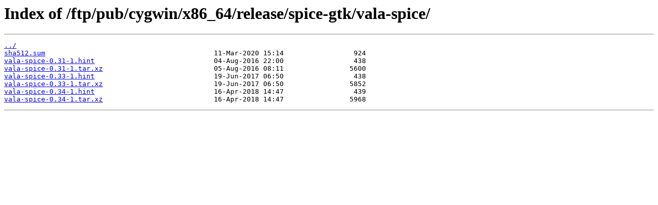

--- FILE ---
content_type: text/html
request_url: http://ftp.jussieu.fr/ftp/pub/cygwin/x86_64/release/spice-gtk/vala-spice/?C=M;O=A
body_size: 1132
content:
<html>
<head><title>Index of /ftp/pub/cygwin/x86_64/release/spice-gtk/vala-spice/</title></head>
<body>
<h1>Index of /ftp/pub/cygwin/x86_64/release/spice-gtk/vala-spice/</h1><hr><pre><a href="../">../</a>
<a href="sha512.sum">sha512.sum</a>                                         11-Mar-2020 15:14                 924
<a href="vala-spice-0.31-1.hint">vala-spice-0.31-1.hint</a>                             04-Aug-2016 22:00                 438
<a href="vala-spice-0.31-1.tar.xz">vala-spice-0.31-1.tar.xz</a>                           05-Aug-2016 08:11                5600
<a href="vala-spice-0.33-1.hint">vala-spice-0.33-1.hint</a>                             19-Jun-2017 06:50                 438
<a href="vala-spice-0.33-1.tar.xz">vala-spice-0.33-1.tar.xz</a>                           19-Jun-2017 06:50                5852
<a href="vala-spice-0.34-1.hint">vala-spice-0.34-1.hint</a>                             16-Apr-2018 14:47                 439
<a href="vala-spice-0.34-1.tar.xz">vala-spice-0.34-1.tar.xz</a>                           16-Apr-2018 14:47                5968
</pre><hr></body>
</html>
